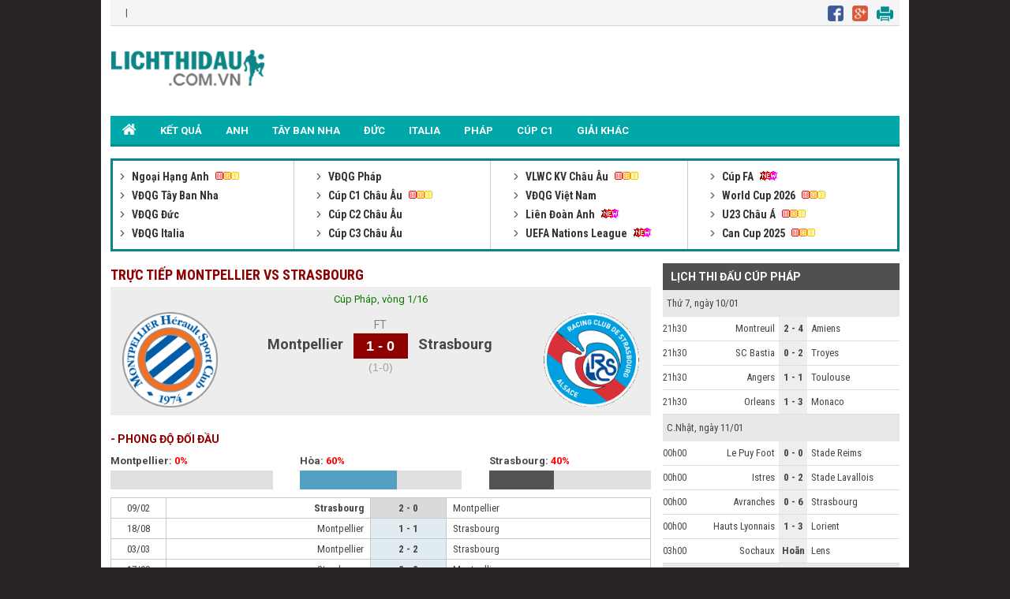

--- FILE ---
content_type: text/html; charset=UTF-8
request_url: https://m.lichthidau.com.vn/tran-montpellier-strasbourg-659889.html
body_size: 6743
content:

<!DOCTYPE HTML PUBLIC "-//WAPFORUM//DTD XHTML Mobile 1.0//EN" "http://www.wapforum.org/DTD/xhtml-mobile10.dtd">

<html xmlns="http://www.w3.org/1999/xhtml" xml:lang="vi">
    <head>
        <title>Montpellier vs Strasbourg trực tiếp lúc 22h00 02/01/2022</title>
        <meta name="description" content="Montpellier vs Strasbourg, Tường thuật trực tiếp trận Montpellier vs Strasbourg giải Cúp Pháp lúc 22:00 ngày 02/01/2022" />
        <meta name="keywords" content="Montpellier vs Strasbourg, Montpellier, Strasbourg, tường thuật trực tiếp Montpellier vs Strasbourg" />
        <meta name="news_keywords" content="Montpellier vs Strasbourg, Montpellier, Strasbourg, tường thuật trực tiếp Montpellier vs Strasbourg" />
        <link rel="canonical" href="https://lichthidau.com.vn/tran-montpellier-strasbourg-659889.html" />
        <link rel="alternate" href="https://lichthidau.com.vn/tran-montpellier-strasbourg-659889.html" hreflang="vi-vn" />
        <link rel="alternate" media="handheld" href="https://m.lichthidau.com.vn/tran-montpellier-strasbourg-659889.html" />
        <meta property="og:title" content="Montpellier vs Strasbourg, Tường thuật trực tiếp lúc 22h00 02/01/2022" />
        <meta property="og:description" content="Montpellier vs Strasbourg, Tường thuật trực tiếp trận Montpellier vs Strasbourg giải Cúp Pháp lúc 22:00 ngày 02/01/2022" />
        <meta property="og:image" content="https://static.lichthidau.com.vn/pc/images/og_img/home-lich-thi-dau.jpg" />
        
<link rel="icon" href="https://m.lichthidau.com.vn/favicon.ico" type="image/x-icon" />
<meta name="viewport" content="width=device-width, initial-scale=1, maximum-scale=1" />
<script type="text/javascript" src="https://static.lichthidau.com.vn/mb/js/ismobile.min.js"></script>
<link href="https://static.lichthidau.com.vn/mb/css/style.css" rel="stylesheet" type="text/css" />
<link href="https://static.lichthidau.com.vn/mb/css/menu.css" rel="stylesheet" type="text/css" />
<link href="https://static.lichthidau.com.vn/mb/css/rep.css" rel="stylesheet" type="text/css" />
<script type="text/javascript" src="https://cdnjs.cloudflare.com/ajax/libs/jquery/1.7.1/jquery.min.js"></script>
<!--<script type="text/javascript" src="http://static.bongda.wap.vn/js/popup_ttnd.js?v=< %= DateProc.Timestamp2YYYYMMDD(DateProc.createTimestamp()) %>"></script>-->
<script type="text/javascript" src="include/jquery.slimscroll.min.js"></script>
<link href='https://fonts.googleapis.com/css?family=Roboto+Condensed:400,700&subset=vietnamese,latin,latin-ext' rel='stylesheet' type='text/css'>
<link href='https://fonts.googleapis.com/css?family=Roboto:400,700&subset=vietnamese,latin,latin-ext' rel='stylesheet' type='text/css'>
<meta name="robots" content="index,follow,noodp" />
<meta http-equiv="Content-Type" content="text/html; charset=utf-8" />
<meta http-equiv="content-language" content="vi" />

<!-- social share -->
<meta property="og:type" content="website" />
<meta property="og:locale" itemprop="inLanguage" content="vi_VN">
<meta property="og:site_name" content="Lichthidau.com.vn - Lịch thi đấu bóng đá hôm nay" />

<!-- Google tag (gtag.js) -->
<script async src="https://www.googletagmanager.com/gtag/js?id=UA-68836320-1"></script>
<script>
  window.dataLayer = window.dataLayer || [];
  function gtag(){dataLayer.push(arguments);}
  gtag('js', new Date());

  gtag('config', 'UA-68836320-1');
</script>

        <script type="text/javascript" src="https://static.bongda.wap.vn/ltd.com.vn/js/func.js"></script>
        <script src="https://code.jquery.com/jquery-1.10.1.min.js"></script>
        <script type="text/javascript" src="https://static.lichthidau1.com/mb/js/livescore.min.js?v=2"></script>
    </head>
    <body>
        <div class="pageid_ads" data-id="3" />
        <input type="hidden" id="matchId" value="659889" />
        <div id="container" align="center">
            
<script type="text/javascript">
    $(document).ready(function () {
        //show menu left
        $('.btn_control_col_left').click(function () {
            var pos1 = $('.bg_menu-super').css('left');
            if (pos1 == '-200px') {
                $('#box_col_left').animate({left: '0'}, 200, function () {
                    $('#page').animate({'margin-left': '200px'}, {duration: 500, queue: false});
                    $('#page').animate({'margin-right': '-200px'}, {duration: 500, queue: false});
                    var heightColleft = $('#box_col_left .menu-super').height();
                    $('#page').height(heightColleft + 300);
                    $('#container').addClass('hidden');
                    $(".block_close_menu").show();
                });
            } else {
                $('#box_col_left').animate({left: '-200'}, 200, function () {
                    $('#page').animate({'margin-left': '0'}, {duration: 500, queue: false});
                    $('#page').animate({'margin-right': '0'}, {duration: 500, queue: false});
                    $('#page').height('');
                    $('#container').removeClass('hidden');
                });
            }
        });

        $("#page,#m_close").click(function () {
            $('#box_col_left').animate({left: '-200'}, 200, function () {
                $('#page').animate({'margin-left': '0'}, {duration: 500, queue: false});
                $('#page').animate({'margin-right': '0'}, {duration: 500, queue: false});
                $('#page').height('');
                $('#page').removeClass('hidden');
            });
        });
    });
</script>
<div class="bg_menu-super" id="box_col_left">
    <div class="menu-super">
        <div class="Menu_Left_list">
            <ul>
                <li><a href="/"><img src="http://static.lichthidau1.com/mb/images/4men-icon-menu-mobileleft.png" class="Menu_Left_list_kc" />TRANG CHỦ</a></li>
                <li><a href="/ty-le-keo-bong-da.html"><img src="http://static.lichthidau1.com/mb/images/4men-icon-menu-mobileleft.png" class="Menu_Left_list_kc" />TỶ LỆ KÈO</a>
                </li>
                <li><a href="/ket-qua-bong-da.html"><img src="http://static.lichthidau1.com/mb/images/4men-icon-menu-mobileleft.png" class="Menu_Left_list_kc" />KẾT QUẢ</a>
                </li>
                
                <li><a href="/livescore.html"><img src="http://static.lichthidau1.com/mb/images/4men-icon-menu-mobileleft.png" class="Menu_Left_list_kc" />LIVESCORE</a>
                </li>
                <li><a href="/asean-cup-2024-1845.html"><img src="http://static.lichthidau1.com/mb/images/4men-icon-menu-mobileleft.png" class="Menu_Left_list_kc" />Asean Cup 2024</a>
                </li>
                <li><a href="/tin-chuyen-nhuong.html"><img src="http://static.lichthidau1.com/mb/images/4men-icon-menu-mobileleft.png" class="Menu_Left_list_kc" />TIN CHUYỂN NHƯỢNG</a>
                </li>
                <li><a href="/bong-da-anh-42.html"><img src="http://static.lichthidau1.com/mb/images/4men-icon-menu-mobileleft.png" class="Menu_Left_list_kc" />ANH</a>
                </li>
                <li><a href="/bong-da-tay-ban-nha-45.html"><img src="http://static.lichthidau1.com/mb/images/4men-icon-menu-mobileleft.png" class="Menu_Left_list_kc" />TÂY BAN NHA</a>
                </li>
                <li><a href="/bong-da-duc-44.html"><img src="http://static.lichthidau1.com/mb/images/4men-icon-menu-mobileleft.png" class="Menu_Left_list_kc" />ĐỨC</a>
                </li>
                <li><a href="/bong-da-italia-43.html"><img src="http://static.lichthidau1.com/mb/images/4men-icon-menu-mobileleft.png" class="Menu_Left_list_kc" />ITALIA</a></li>
                <li><a href="/bong-da-phap-46.html"><img src="http://static.lichthidau1.com/mb/images/4men-icon-menu-mobileleft.png" class="Menu_Left_list_kc" />PHÁP</a>
                </li>
                <li><a href="/cup-c1-chau-au-c1.html"><img src="http://static.lichthidau1.com/mb/images/4men-icon-menu-mobileleft.png" class="Menu_Left_list_kc" />CÚP C1</a>
                </li>
                <li><a href="/cup-c2-chau-au-c2.html"><img src="http://static.lichthidau1.com/mb/images/4men-icon-menu-mobileleft.png" class="Menu_Left_list_kc" />CÚP C2</a>
                </li>
                <li><a href="/bong-da-viet-nam-112.html"><img src="http://static.lichthidau1.com/mb/images/4men-icon-menu-mobileleft.png" class="Menu_Left_list_kc" />VIỆT NAM</a>
                </li>
                <li><a href="/ngoai-hang-anh-anh.html"><img src="http://static.lichthidau1.com/mb/images/4men-icon-menu-mobileleft.png" class="Menu_Left_list_kc" />NGOẠI HẠNG ANH</a>
                </li>
                <li><a href="/danh-sach-quoc-gia.html"><img src="http://static.lichthidau1.com/mb/images/4men-icon-menu-mobileleft.png" class="Menu_Left_list_kc" />GIẢI KHÁC</a>
                </li>
            </ul>
        </div>
    </div>
</div>
<script>
    $(document).ready(function (e) {
        $('.navBar .navBtn').click(function () {
            $(this).next().stop().slideToggle(200);
        });
    });
</script>

<style>
    .op-ad {
        width: 100% !important;
        margin: 0 !important;
        padding: 0 !important;
    }
    .LTD_table_row_title a {
        color: #333;
    }
    .LTD_table_row_title {
        line-height: 20px;
    }
    .ads_header {
        overflow: hidden;
        position: fixed;
        display: block;
        top: 0;
        width: 100%;
        z-index: 100;
    }
</style>
<!--     /21670159223/ltd_mb_320x100 
    <div id='div-gpt-ad-1526286467231-0' style='height:100px; width:320px;text-align: center;'>
    <script>
        googletag.cmd.push(function() { googletag.display('div-gpt-ad-1526286467231-0'); });
    </script>
    </div>-->

<span style="position: absolute;color: transparent; margin-left: 140px; margin-top: -13px;cursor: pointer;font-size: 37px;font-weight: bold;z-index: 9999;" onclick="this.nextSibling.nextSibling.style.display='block';return false;">x</span>
    <div style="width: 100%;height: 100px;position: absolute;color: rgb(4, 196, 255);cursor: pointer;font-size: 10px;font-weight: bold;z-index: 9999;background-color: rgb(255, 255, 255);text-align: center;display: none;">
    <div style="width:100%;text-align:center; color:Black;">Bạn Muốn Tắt Quảng Cáo</div>
    <button style="background-color:rgb(66,133,245);color: white;width: 100%;height: 30px;border-radius: 2px;border-style: none;margin: 10px auto;max-width: 90%;cursor: pointer;" onClick="this.parentNode.nextSibling.nextSibling.remove();this.parentNode.remove();return false;">Có</button>
    <button style="background-color:rgb(66,133,245);color: white;width: 100%;height: 30px;border-radius: 2px;border-style: none;margin: 0px auto;max-width: 90%;cursor: pointer;" onClick="this.parentNode.style.display='none'; return false;">Không</button>
</div>

<div id="mobile_qc_chungads_11" class="ads_header">
</div>

<div class="Header_bg navBar" id="m_header">
    <a href="https://m.lichthidau.com.vn"><img src="http://static.lichthidau1.com/mb/images/lich-thi-dau-logo.png" style="padding:10px 0 0 0;"/></a>
    <div class="Header_menu">
        <a class="btn_control_col_left"><img src="http://static.lichthidau1.com/mb/images/lich-thi-dau-icon-menu.png"/></a>
    </div>
    <a class="navBtn" href="javascript:void(0);">
        <img src="http://static.lichthidau1.com/mb/images/lich-thi-dau-icon-giaidau.png" />
    </a>
    
    <div class="navContent">
        <ul>
            <li class="nav_left"><div class="BoxLTD_text_new"><a href="ngoai-hang-anh-anh.html">         <img  width="8" height="8" src="https://static.bongdawap1.com/ltd.com.vn/images/arrow487.png" class="BoxLTD_text_new_icon_KC"/>         Ngoại Hạng Anh     </a><img src="https://static.bongdawap1.com/ltd.com.vn/images/iconhot.gif" class="BoxLTD_text_new_icon_KC"/> <br /><a href="vdqg-tay-ban-nha-tbn.html">         <img  width="8" height="8" src="https://static.bongdawap1.com/ltd.com.vn/images/arrow487.png" class="BoxLTD_text_new_icon_KC"/>         VĐQG Tây Ban Nha     </a> <br /><a href="vdqg-duc-duc.html">         <img  width="8" height="8" src="https://static.bongdawap1.com/ltd.com.vn/images/arrow487.png" class="BoxLTD_text_new_icon_KC"/>         VĐQG Đức     </a> <br /><a href="vdqg-italia-ita.html">         <img  width="8" height="8" src="https://static.bongdawap1.com/ltd.com.vn/images/arrow487.png" class="BoxLTD_text_new_icon_KC"/>         VĐQG Italia     </a> <br /><a href="vdqg-phap-pha.html">         <img  width="8" height="8" src="https://static.bongdawap1.com/ltd.com.vn/images/arrow487.png" class="BoxLTD_text_new_icon_KC"/>         VĐQG Pháp     </a> <br /><a href="cup-c1-chau-au-c1.html">         <img  width="8" height="8" src="https://static.bongdawap1.com/ltd.com.vn/images/arrow487.png" class="BoxLTD_text_new_icon_KC"/>         Cúp C1 Châu Âu     </a><img src="https://static.bongdawap1.com/ltd.com.vn/images/iconhot.gif" class="BoxLTD_text_new_icon_KC"/> <br /><a href="cup-c2-chau-au-c2.html">         <img  width="8" height="8" src="https://static.bongdawap1.com/ltd.com.vn/images/arrow487.png" class="BoxLTD_text_new_icon_KC"/>         Cúp C2 Châu Âu     </a> <br /><a href="cup-c3-chau-au-7946.html">         <img  width="8" height="8" src="https://static.bongdawap1.com/ltd.com.vn/images/arrow487.png" class="BoxLTD_text_new_icon_KC"/>         Cúp C3 Châu Âu     </a> <br /></div></li><li class="nav_right"><div class="BoxLTD_text_new"><a href="vlwc-kv-chau-au-1505.html">         <img  width="8" height="8" src="https://static.bongdawap1.com/ltd.com.vn/images/arrow487.png" class="BoxLTD_text_new_icon_KC"/>         VLWC KV Châu Âu     </a><img src="https://static.bongdawap1.com/ltd.com.vn/images/iconhot.gif" class="BoxLTD_text_new_icon_KC"/> <br /><a href="vdqg-viet-nam-vqg.html">         <img  width="8" height="8" src="https://static.bongdawap1.com/ltd.com.vn/images/arrow487.png" class="BoxLTD_text_new_icon_KC"/>         VĐQG Việt Nam     </a> <br /><a href="lien-doan-anh-league.html">         <img  width="8" height="8" src="https://static.bongdawap1.com/ltd.com.vn/images/arrow487.png" class="BoxLTD_text_new_icon_KC"/>         Liên Đoàn Anh     </a><img src="https://static.bongdawap1.com/ltd.com.vn/images/iconnew.gif" class="BoxLTD_text_new_icon_KC"/> <br /><a href="uefa-nations-league-7806.html">         <img  width="8" height="8" src="https://static.bongdawap1.com/ltd.com.vn/images/arrow487.png" class="BoxLTD_text_new_icon_KC"/>         UEFA Nations League     </a><img src="https://static.bongdawap1.com/ltd.com.vn/images/iconnew.gif" class="BoxLTD_text_new_icon_KC"/> <br /><a href="cup-fa-fa.html">         <img  width="8" height="8" src="https://static.bongdawap1.com/ltd.com.vn/images/arrow487.png" class="BoxLTD_text_new_icon_KC"/>         Cúp FA     </a><img src="https://static.bongdawap1.com/ltd.com.vn/images/iconnew.gif" class="BoxLTD_text_new_icon_KC"/> <br /><a href="world-cup-2026-wc.html">         <img  width="8" height="8" src="https://static.bongdawap1.com/ltd.com.vn/images/arrow487.png" class="BoxLTD_text_new_icon_KC"/>         World Cup 2026     </a><img src="https://static.bongdawap1.com/ltd.com.vn/images/iconhot.gif" class="BoxLTD_text_new_icon_KC"/> <br /><a href="u23-chau-a-7606.html">         <img  width="8" height="8" src="https://static.bongdawap1.com/ltd.com.vn/images/arrow487.png" class="BoxLTD_text_new_icon_KC"/>         U23 Châu Á     </a><img src="https://static.bongdawap1.com/ltd.com.vn/images/iconhot.gif" class="BoxLTD_text_new_icon_KC"/> <br /><a href="can-cup-2025-7406.html">         <img  width="8" height="8" src="https://static.bongdawap1.com/ltd.com.vn/images/arrow487.png" class="BoxLTD_text_new_icon_KC"/>         Can Cup 2025     </a><img src="https://static.bongdawap1.com/ltd.com.vn/images/iconhot.gif" class="BoxLTD_text_new_icon_KC"/> <br /></div></li>

        </ul>
        <div style="clear:both;"></div>
    </div><!--end navContent-->
</div>

<span style="position: absolute;color: transparent; margin-left: 140px; margin-top: -13px;cursor: pointer;font-size: 37px;font-weight: bold;z-index: 9999;" onclick="this.nextSibling.nextSibling.style.display='block';return false;">x</span>
    <div style="width: 100%;height: 105px;position: absolute;color: rgb(4, 196, 255);cursor: pointer;font-size: 10px;font-weight: bold;z-index: 9999;background-color: rgb(255, 255, 255);text-align: center;display: none;">
    <div style="width:100%;text-align:center; color:Black;">Bạn Muốn Tắt Quảng Cáo</div>
    <button style="background-color:rgb(66,133,245);color: white;width: 100%;height: 30px;border-radius: 2px;border-style: none;margin: 10px auto;max-width: 90%;cursor: pointer;" onClick="this.parentNode.nextSibling.nextSibling.remove();this.parentNode.remove();return false;">Có</button>
    <button style="background-color:rgb(66,133,245);color: white;width: 100%;height: 30px;border-radius: 2px;border-style: none;margin: 0px auto;max-width: 90%;cursor: pointer;" onClick="this.parentNode.style.display='none'; return false;">Không</button>
</div>
<center>
    <div id="mobile_qc_chungads_24" style="margin: 5px 0;"></div>
    <div id="mobile_qc_chungads_12"></div>
</center>

            <div id="page">

                <div class="Main" id="main_content">
                    
                    <div class="NEWS_Banner">
                        <center>
                            <div id="mobile_qc_chungads_13"></div>
                        </center>
                    </div>
                    
                    <div class="TRANDAU">
                        <div class="TRANDAU_title">
                            <h1>TRỰC TIẾP MONTPELLIER VS STRASBOURG</h1>
                        </div>
                        
                        <div class="TRANDAU_TYSO_bg">
                            <p>Cúp Pháp, vòng 1/16</p>
                            <div class="TRANDAU_TYSO_2">
                                Montpellier
                                <p id="goalsTeam1">
                                    
                                </p>
                            </div>
                            <div class="TRANDAU_TYSO_3">
                                <p>FT</p>
                                <div class='TRANDAU_TYSO_boxts'><span id='mts_659889'>1 - 0</span></div>
                                <p><div class="h1_Trandau">(1-0)</div></p>
                            </div>
                            <div class="TRANDAU_TYSO_4">
                                Strasbourg
                                <p id="goalsTeam2">
                                    
                                </p>
                            </div>
                            <div class="both"></div>
                            <style>
                            .trd_note {
                                color: #009c07;
                                font-size: 11px;
                                line-height: 18px;
                                background-color: #F0FFF0;
                                text-align: center;
                                width: 90%;
                                border-radius: 4px;
                                display: block;
                                margin: auto;
                            }
                        </style>
                        
                        </div>
                        
                        <div class="TRANDAU_TRUCTIEP">
                            
                            <div class="TRANDAU_TRUCTIEP_title">
                                - THỐNG KÊ
                            </div>
                            <div class="TRANDAU_TRUCTIEP_TK_chitiet">
                                <table width="100%" border="0" cellspacing="0" cellpadding="0">
                                    <tr>
                                        <td class="TRANDAU_TRUCTIEP_TK_chitiet_1">0(0)</td>
                                        <td class="TRANDAU_TRUCTIEP_TK_chitiet_2">Sút bóng</td>
                                        <td class="TRANDAU_TRUCTIEP_TK_chitiet_3">0(0)</td>
                                    </tr>
                                    <tr>
                                        <td class="TRANDAU_TRUCTIEP_line_TK_chitiet" colspan="3"></td>
                                    </tr>
                                    <tr>
                                        <td class="TRANDAU_TRUCTIEP_TK_chitiet_1">0</td>
                                        <td class="TRANDAU_TRUCTIEP_TK_chitiet_2">Phạt góc</td>
                                        <td class="TRANDAU_TRUCTIEP_TK_chitiet_3">0</td>
                                    </tr>
                                    <tr>
                                        <td class="TRANDAU_TRUCTIEP_line_TK_chitiet" colspan="3"></td>
                                    </tr>
                                    <tr>
                                        <td class="TRANDAU_TRUCTIEP_TK_chitiet_1 kc1_TK_chitiet">0</td>
                                        <td class="TRANDAU_TRUCTIEP_TK_chitiet_2">Phạm lỗi</td>
                                        <td class="TRANDAU_TRUCTIEP_TK_chitiet_3 kc2_TK_chitiet">0</td>
                                    </tr>
                                    <tr>
                                        <td class="TRANDAU_TRUCTIEP_line_TK_chitiet" colspan="3"></td>
                                    </tr>
                                    <tr>
                                        <td class="TRANDAU_TRUCTIEP_TK_chitiet_1 kc1_TK_chitiet">0</td>
                                        <td class="TRANDAU_TRUCTIEP_TK_chitiet_2">Thẻ đỏ</td>
                                        <td class="TRANDAU_TRUCTIEP_TK_chitiet_3 kc2_TK_chitiet">0</td>
                                    </tr>
                                    <tr>
                                        <td class="TRANDAU_TRUCTIEP_line_TK_chitiet" colspan="3"></td>
                                    </tr>
                                    <tr>
                                        <td class="TRANDAU_TRUCTIEP_TK_chitiet_1 kc1_TK_chitiet">0</td>
                                        <td class="TRANDAU_TRUCTIEP_TK_chitiet_2">Thẻ vàng</td>
                                        <td class="TRANDAU_TRUCTIEP_TK_chitiet_3 kc2_TK_chitiet">0</td>
                                    </tr>
                                    <tr>
                                        <td class="TRANDAU_TRUCTIEP_line_TK_chitiet" colspan="3"></td>
                                    </tr>
                                    <tr>
                                        <td class="TRANDAU_TRUCTIEP_TK_chitiet_1 kc1_TK_chitiet">0</td>
                                        <td class="TRANDAU_TRUCTIEP_TK_chitiet_2">Việt vị</td>
                                        <td class="TRANDAU_TRUCTIEP_TK_chitiet_3 kc2_TK_chitiet">0</td>
                                    </tr>
                                    <tr>
                                        <td class="TRANDAU_TRUCTIEP_line_TK_chitiet" colspan="3"></td>
                                    </tr>
                                    <tr>
                                        <td class="TRANDAU_TRUCTIEP_TK_chitiet_1 kc1_TK_chitiet">50%</td>
                                        <td class="TRANDAU_TRUCTIEP_TK_chitiet_2">Cầm bóng</td>
                                        <td class="TRANDAU_TRUCTIEP_TK_chitiet_3 kc2_TK_chitiet">50%</td>
                                    </tr>
                                    <tr>
                                        <td class="TRANDAU_TRUCTIEP_line_TK_chitiet" colspan="3"></td>
                                    </tr>
                                </table>
                            </div>
                            
                        </div>
                        
                        <div class="TRANDAU_PHONGDO">
                            <div class="TRANDAU_PHONGDO_title">
                                - PHONG ĐỘ ĐỐI ĐẦU
                            </div>
                            <div class="TRANDAU_PHONGDO_BIEUDO">
                                <div class="TRANDAU_PHONGDO_BIEUDO_1">
                                    Montpellier
                                    <div class="TRANDAU_PHONGDO_BIEUDO_bg">
                                        <div class="TRANDAU_PHONGDO_BIEUDO_bg_thang" style="width: 0%"></div>
                                        <div class="do" style="margin-top: 5px; display: inline-table;">0%</div>
                                    </div>
                                </div>
                                <div class="TRANDAU_PHONGDO_BIEUDO_2">
                                    Hòa
                                    <div class="TRANDAU_PHONGDO_BIEUDO_bg">
                                        
                                        <div class="TRANDAU_PHONGDO_BIEUDO_bg_hoa" style="width: 60%"></div>
                                        <div class="do" style="margin-top: 5px; display: inline-table;">60%</div>
                                    </div>
                                </div>
                                <div class="TRANDAU_PHONGDO_BIEUDO_3">
                                    Strasbourg
                                    <div class="TRANDAU_PHONGDO_BIEUDO_bg">
                                        
                                        <div class="TRANDAU_PHONGDO_BIEUDO_bg_thua" style="width: 40%"></div>
                                        <div class="do" style="margin-top: 5px; display: inline-table;">40%</div>
                                    </div>
                                </div>
                                <div class="both"></div>
                            </div>
                            <div class="PHONGDO_DOIDAU_table">
                                <table width="100%" border="0" cellspacing="1" cellpadding="1" bgcolor="#c9c9c9">
                                    
                                    <tr class="PHONGDO_DOIDAU_table_row">
                                        <td class="PHONGDO_DOIDAU_table_col_1">09/02</td>
                                        <td class="PHONGDO_DOIDAU_table_col_2 bold">
                                            <a href="/doi-bong-strasbourg-str.html">
                                                Strasbourg
                                            </a>
                                        </td>
                                        <td class="PHONGDO_DOIDAU_table_col_3 PHONGDO_DOIDAU_table_bg_thua">
                                            
                                            <a>
                                            2 - 0

                                            </a>
                                        </td>
                                        <td class="PHONGDO_DOIDAU_table_col_4 ">
                                            <a href="/doi-bong-montpellier-mop.html">
                                                Montpellier
                                            </a>
                                        </td>
                                    </tr>
                                    
                                    <tr class="PHONGDO_DOIDAU_table_row">
                                        <td class="PHONGDO_DOIDAU_table_col_1">18/08</td>
                                        <td class="PHONGDO_DOIDAU_table_col_2 ">
                                            <a href="/doi-bong-montpellier-mop.html">
                                                Montpellier
                                            </a>
                                        </td>
                                        <td class="PHONGDO_DOIDAU_table_col_3 PHONGDO_DOIDAU_table_bg_hoa">
                                            
                                            <a>
                                            1 - 1

                                            </a>
                                        </td>
                                        <td class="PHONGDO_DOIDAU_table_col_4 ">
                                            <a href="/doi-bong-strasbourg-str.html">
                                                Strasbourg
                                            </a>
                                        </td>
                                    </tr>
                                    
                                    <tr class="PHONGDO_DOIDAU_table_row">
                                        <td class="PHONGDO_DOIDAU_table_col_1">03/03</td>
                                        <td class="PHONGDO_DOIDAU_table_col_2 ">
                                            <a href="/doi-bong-montpellier-mop.html">
                                                Montpellier
                                            </a>
                                        </td>
                                        <td class="PHONGDO_DOIDAU_table_col_3 PHONGDO_DOIDAU_table_bg_hoa">
                                            
                                            <a>
                                            2 - 2

                                            </a>
                                        </td>
                                        <td class="PHONGDO_DOIDAU_table_col_4 ">
                                            <a href="/doi-bong-strasbourg-str.html">
                                                Strasbourg
                                            </a>
                                        </td>
                                    </tr>
                                    
                                    <tr class="PHONGDO_DOIDAU_table_row">
                                        <td class="PHONGDO_DOIDAU_table_col_1">17/09</td>
                                        <td class="PHONGDO_DOIDAU_table_col_2 ">
                                            <a href="/doi-bong-strasbourg-str.html">
                                                Strasbourg
                                            </a>
                                        </td>
                                        <td class="PHONGDO_DOIDAU_table_col_3 PHONGDO_DOIDAU_table_bg_hoa">
                                            
                                            <a>
                                            2 - 2

                                            </a>
                                        </td>
                                        <td class="PHONGDO_DOIDAU_table_col_4 ">
                                            <a href="/doi-bong-montpellier-mop.html">
                                                Montpellier
                                            </a>
                                        </td>
                                    </tr>
                                    
                                    <tr class="PHONGDO_DOIDAU_table_row">
                                        <td class="PHONGDO_DOIDAU_table_col_1">05/02</td>
                                        <td class="PHONGDO_DOIDAU_table_col_2 bold">
                                            <a href="/doi-bong-strasbourg-str.html">
                                                Strasbourg
                                            </a>
                                        </td>
                                        <td class="PHONGDO_DOIDAU_table_col_3 PHONGDO_DOIDAU_table_bg_thua">
                                            
                                            <a>
                                            2 - 0

                                            </a>
                                        </td>
                                        <td class="PHONGDO_DOIDAU_table_col_4 ">
                                            <a href="/doi-bong-montpellier-mop.html">
                                                Montpellier
                                            </a>
                                        </td>
                                    </tr>
                                    
                                </table>
                            </div>
                        </div>
                        <div style="text-align: center;" id="mobile_qc_riengads_1"></div>       
                        <div class="PHONGDO_TUNGDOI">
                            <div class="TRANDAU_PHONGDO_title">
                                - PHONG ĐỘ MONTPELLIER
                            </div>
                            <div class="PHONGDO_DOIDAU_table">
                                <table width="100%" border="0" cellspacing="1" cellpadding="1" bgcolor="#c9c9c9">
                                    
                                    <tr class="PHONGDO_DOIDAU_table_row">
                                        <td class="PHONGDO_DOIDAU_table_col_1">24/01</td>
                                        <td class="PHONGDO_DOIDAU_table_col_2 ">
                                            <a href="/doi-bong-sc-bastia-baa.html">
                                                SC Bastia
                                            </a>
                                        </td>
                                        <td class="PHONGDO_DOIDAU_table_col_3 PHONGDO_DOIDAU_table_bg_thang">
                                            
                                            <a>
                                            0 - 2

                                            </a>
                                        </td>
                                        <td class="PHONGDO_DOIDAU_table_col_4 bold">
                                            <a href="/doi-bong-montpellier-mop.html">
                                                Montpellier
                                            </a>
                                        </td>
                                    </tr>
                                    
                                    <tr class="PHONGDO_DOIDAU_table_row">
                                        <td class="PHONGDO_DOIDAU_table_col_1">17/01</td>
                                        <td class="PHONGDO_DOIDAU_table_col_2 bold">
                                            <a href="/doi-bong-boulogne-bret.html">
                                                Boulogne
                                            </a>
                                        </td>
                                        <td class="PHONGDO_DOIDAU_table_col_3 PHONGDO_DOIDAU_table_bg_thua">
                                            
                                            <a>
                                            1 - 0

                                            </a>
                                        </td>
                                        <td class="PHONGDO_DOIDAU_table_col_4 ">
                                            <a href="/doi-bong-montpellier-mop.html">
                                                Montpellier
                                            </a>
                                        </td>
                                    </tr>
                                    
                                    <tr class="PHONGDO_DOIDAU_table_row">
                                        <td class="PHONGDO_DOIDAU_table_col_1">12/01</td>
                                        <td class="PHONGDO_DOIDAU_table_col_2 ">
                                            <a href="/doi-bong-metz-met.html">
                                                Metz
                                            </a>
                                        </td>
                                        <td class="PHONGDO_DOIDAU_table_col_3 PHONGDO_DOIDAU_table_bg_thang">
                                            
                                            <a>
                                            0 - 4

                                            </a>
                                        </td>
                                        <td class="PHONGDO_DOIDAU_table_col_4 bold">
                                            <a href="/doi-bong-montpellier-mop.html">
                                                Montpellier
                                            </a>
                                        </td>
                                    </tr>
                                    
                                    <tr class="PHONGDO_DOIDAU_table_row">
                                        <td class="PHONGDO_DOIDAU_table_col_1">06/01</td>
                                        <td class="PHONGDO_DOIDAU_table_col_2 ">
                                            <a href="/doi-bong-montpellier-mop.html">
                                                Montpellier
                                            </a>
                                        </td>
                                        <td class="PHONGDO_DOIDAU_table_col_3 PHONGDO_DOIDAU_table_bg_thua">
                                            
                                            <a>
                                            1 - 3

                                            </a>
                                        </td>
                                        <td class="PHONGDO_DOIDAU_table_col_4 bold">
                                            <a href="/doi-bong-dunkerque-3511.html">
                                                Dunkerque
                                            </a>
                                        </td>
                                    </tr>
                                    
                                    <tr class="PHONGDO_DOIDAU_table_row">
                                        <td class="PHONGDO_DOIDAU_table_col_1">13/12</td>
                                        <td class="PHONGDO_DOIDAU_table_col_2 ">
                                            <a href="/doi-bong-grenoble-gren.html">
                                                Grenoble
                                            </a>
                                        </td>
                                        <td class="PHONGDO_DOIDAU_table_col_3 PHONGDO_DOIDAU_table_bg_hoa">
                                            
                                            <a>
                                            1 - 1

                                            </a>
                                        </td>
                                        <td class="PHONGDO_DOIDAU_table_col_4 ">
                                            <a href="/doi-bong-montpellier-mop.html">
                                                Montpellier
                                            </a>
                                        </td>
                                    </tr>
                                    
                                </table>
                            </div>
                            <div class="TRANDAU_PHONGDO_title">
                                <a href="/doi-bong-montpellier-mop.html"> Xem lịch thi đấu Montpellier</a>
                            </div>
                        </div>
                        <div style="text-align: center;">
                        </div>
                        <div class="PHONGDO_TUNGDOI">
                            <div class="TRANDAU_PHONGDO_title">
                                - PHONG ĐỘ STRASBOURG
                            </div>
                            <div class="PHONGDO_DOIDAU_table">
                                <table width="100%" border="0" cellspacing="1" cellpadding="1" bgcolor="#c9c9c9">
                                    
                                    <tr class="PHONGDO_DOIDAU_table_row">
                                        <td class="PHONGDO_DOIDAU_table_col_1">18/01</td>
                                        <td class="PHONGDO_DOIDAU_table_col_2 bold">
                                            <a href="/doi-bong-strasbourg-str.html">
                                                Strasbourg
                                            </a>
                                        </td>
                                        <td class="PHONGDO_DOIDAU_table_col_3 PHONGDO_DOIDAU_table_bg_thua">
                                            <a>
                                            2 - 1

                                            </a>
                                        </td>
                                        <td class="PHONGDO_DOIDAU_table_col_4 ">
                                            <a href="/doi-bong-metz-met.html">
                                                Metz
                                            </a>
                                        </td>
                                    </tr>
                                    
                                    <tr class="PHONGDO_DOIDAU_table_row">
                                        <td class="PHONGDO_DOIDAU_table_col_1">11/01</td>
                                        <td class="PHONGDO_DOIDAU_table_col_2 ">
                                            <a href="/doi-bong-avranches-3905.html">
                                                Avranches
                                            </a>
                                        </td>
                                        <td class="PHONGDO_DOIDAU_table_col_3 PHONGDO_DOIDAU_table_bg_thang">
                                            <a>
                                            0 - 6

                                            </a>
                                        </td>
                                        <td class="PHONGDO_DOIDAU_table_col_4 bold">
                                            <a href="/doi-bong-strasbourg-str.html">
                                                Strasbourg
                                            </a>
                                        </td>
                                    </tr>
                                    
                                    <tr class="PHONGDO_DOIDAU_table_row">
                                        <td class="PHONGDO_DOIDAU_table_col_1">04/01</td>
                                        <td class="PHONGDO_DOIDAU_table_col_2 ">
                                            <a href="/doi-bong-nice-nic.html">
                                                Nice
                                            </a>
                                        </td>
                                        <td class="PHONGDO_DOIDAU_table_col_3 PHONGDO_DOIDAU_table_bg_hoa">
                                            <a>
                                            1 - 1

                                            </a>
                                        </td>
                                        <td class="PHONGDO_DOIDAU_table_col_4 ">
                                            <a href="/doi-bong-strasbourg-str.html">
                                                Strasbourg
                                            </a>
                                        </td>
                                    </tr>
                                    
                                    <tr class="PHONGDO_DOIDAU_table_row">
                                        <td class="PHONGDO_DOIDAU_table_col_1">21/12</td>
                                        <td class="PHONGDO_DOIDAU_table_col_2 bold">
                                            <a href="/doi-bong-strasbourg-str.html">
                                                Strasbourg
                                            </a>
                                        </td>
                                        <td class="PHONGDO_DOIDAU_table_col_3 PHONGDO_DOIDAU_table_bg_thua">
                                            <a>
                                            2 - 1

                                            </a>
                                        </td>
                                        <td class="PHONGDO_DOIDAU_table_col_4 ">
                                            <a href="/doi-bong-dunkerque-3511.html">
                                                Dunkerque
                                            </a>
                                        </td>
                                    </tr>
                                    
                                    <tr class="PHONGDO_DOIDAU_table_row">
                                        <td class="PHONGDO_DOIDAU_table_col_1">19/12</td>
                                        <td class="PHONGDO_DOIDAU_table_col_2 bold">
                                            <a href="/doi-bong-strasbourg-str.html">
                                                Strasbourg
                                            </a>
                                        </td>
                                        <td class="PHONGDO_DOIDAU_table_col_3 PHONGDO_DOIDAU_table_bg_thua">
                                            <a>
                                            3 - 1

                                            </a>
                                        </td>
                                        <td class="PHONGDO_DOIDAU_table_col_4 ">
                                            <a href="/doi-bong-breidablik-17659.html">
                                                Breidablik
                                            </a>
                                        </td>
                                    </tr>
                                    
                                </table>
                            </div>
                        </div>
                        
                        <div style="text-align: center;" id="mobile_qc_riengads_2"></div>       
                        
                        <div style="text-align: center;" id="mobile_qc_riengads_16">
                        </div>
                        
                        <div class="Right_LTD">
                            <div class="Right_LTD_title">
                                LỊCH THI ĐẤU CÚP PHÁP
                            </div>
                            <div class="Right_LTD_table">
                                <table width="100%" border="0" cellspacing="0" cellpadding="0">
                                    
                                    <tr class="Right_LTD_row_1">
                                        <td colspan="4" class="Right_LTD_col_4">Thứ 7, ngày 10/01</td>
                                    </tr>
                                    <tr><td class="line_TK_chitiet" colspan="4"></td></tr>
                                        

                                    <tr class="Right_LTD_row_2">
                                        <td class="Right_LTD_col_1">
                                            21h30
                                        </td>
                                        <td class="Right_LTD_col_2">
                                            Montreuil
                                        </td>
                                        <td class="Right_LTD_col_3">
                                            
                                            <a>
                                                2 - 4

                                            </a>
                                        </td>
                                        <td class="Right_LTD_col_4">
                                            Amiens
                                        </td>
                                    </tr>
                                    
                                    <tr><td class="Right_LTD_line" colspan="4"></td></tr>
                                        

                                    <tr class="Right_LTD_row_2">
                                        <td class="Right_LTD_col_1">
                                            21h30
                                        </td>
                                        <td class="Right_LTD_col_2">
                                            SC Bastia
                                        </td>
                                        <td class="Right_LTD_col_3">
                                            
                                            <a>
                                                0 - 2

                                            </a>
                                        </td>
                                        <td class="Right_LTD_col_4">
                                            Troyes
                                        </td>
                                    </tr>
                                    
                                    <tr><td class="Right_LTD_line" colspan="4"></td></tr>
                                        

                                    <tr class="Right_LTD_row_2">
                                        <td class="Right_LTD_col_1">
                                            21h30
                                        </td>
                                        <td class="Right_LTD_col_2">
                                            Angers
                                        </td>
                                        <td class="Right_LTD_col_3">
                                            
                                            <a>
                                                1 - 1

                                            </a>
                                        </td>
                                        <td class="Right_LTD_col_4">
                                            Toulouse
                                        </td>
                                    </tr>
                                    
                                    <tr><td class="Right_LTD_line" colspan="4"></td></tr>
                                        

                                    <tr class="Right_LTD_row_2">
                                        <td class="Right_LTD_col_1">
                                            21h30
                                        </td>
                                        <td class="Right_LTD_col_2">
                                            Orleans
                                        </td>
                                        <td class="Right_LTD_col_3">
                                            
                                            <a>
                                                1 - 3

                                            </a>
                                        </td>
                                        <td class="Right_LTD_col_4">
                                            Monaco
                                        </td>
                                    </tr>
                                    
                                    <tr><td class="Right_LTD_line" colspan="4"></td></tr>
                                        
                                    <tr class="Right_LTD_row_1">
                                        <td colspan="4" class="Right_LTD_col_4">C.Nhật, ngày 11/01</td>
                                    </tr>
                                    <tr><td class="line_TK_chitiet" colspan="4"></td></tr>
                                        

                                    <tr class="Right_LTD_row_2">
                                        <td class="Right_LTD_col_1">
                                            00h00
                                        </td>
                                        <td class="Right_LTD_col_2">
                                            Le Puy Foot
                                        </td>
                                        <td class="Right_LTD_col_3">
                                            
                                            <a>
                                                0 - 0

                                            </a>
                                        </td>
                                        <td class="Right_LTD_col_4">
                                            Stade Reims
                                        </td>
                                    </tr>
                                    
                                    <tr><td class="Right_LTD_line" colspan="4"></td></tr>
                                        

                                    <tr class="Right_LTD_row_2">
                                        <td class="Right_LTD_col_1">
                                            00h00
                                        </td>
                                        <td class="Right_LTD_col_2">
                                            Istres
                                        </td>
                                        <td class="Right_LTD_col_3">
                                            
                                            <a>
                                                0 - 2

                                            </a>
                                        </td>
                                        <td class="Right_LTD_col_4">
                                            Stade Lavallois
                                        </td>
                                    </tr>
                                    
                                    <tr><td class="Right_LTD_line" colspan="4"></td></tr>
                                        

                                    <tr class="Right_LTD_row_2">
                                        <td class="Right_LTD_col_1">
                                            00h00
                                        </td>
                                        <td class="Right_LTD_col_2">
                                            Avranches
                                        </td>
                                        <td class="Right_LTD_col_3">
                                            
                                            <a>
                                                0 - 6

                                            </a>
                                        </td>
                                        <td class="Right_LTD_col_4">
                                            Strasbourg
                                        </td>
                                    </tr>
                                    
                                    <tr><td class="Right_LTD_line" colspan="4"></td></tr>
                                        

                                    <tr class="Right_LTD_row_2">
                                        <td class="Right_LTD_col_1">
                                            00h00
                                        </td>
                                        <td class="Right_LTD_col_2">
                                            Hauts Lyonnais
                                        </td>
                                        <td class="Right_LTD_col_3">
                                            
                                            <a>
                                                1 - 3

                                            </a>
                                        </td>
                                        <td class="Right_LTD_col_4">
                                            Lorient
                                        </td>
                                    </tr>
                                    
                                    <tr><td class="Right_LTD_line" colspan="4"></td></tr>
                                        

                                    <tr class="Right_LTD_row_2">
                                        <td class="Right_LTD_col_1">
                                            03h00
                                        </td>
                                        <td class="Right_LTD_col_2">
                                            Sochaux
                                        </td>
                                        <td class="Right_LTD_col_3">
                                            
                                            <a>
                                                Hoãn

                                            </a>
                                        </td>
                                        <td class="Right_LTD_col_4">
                                            Lens
                                        </td>
                                    </tr>
                                    
                                    <tr><td class="Right_LTD_line" colspan="4"></td></tr>
                                        
                                    <tr class="Right_LTD_row_1">
                                        <td colspan="4" class="Right_LTD_col_4">Thứ 2, ngày 12/01</td>
                                    </tr>
                                    <tr><td class="line_TK_chitiet" colspan="4"></td></tr>
                                        

                                    <tr class="Right_LTD_row_2">
                                        <td class="Right_LTD_col_1">
                                            00h00
                                        </td>
                                        <td class="Right_LTD_col_2">
                                            Nantes
                                        </td>
                                        <td class="Right_LTD_col_3">
                                            
                                            <a>
                                                1 - 1

                                            </a>
                                        </td>
                                        <td class="Right_LTD_col_4">
                                            Nice
                                        </td>
                                    </tr>
                                    
                                    <tr><td class="Right_LTD_line" colspan="4"></td></tr>
                                        

                                    <tr class="Right_LTD_row_2">
                                        <td class="Right_LTD_col_1">
                                            00h00
                                        </td>
                                        <td class="Right_LTD_col_2">
                                            Le Mans
                                        </td>
                                        <td class="Right_LTD_col_3">
                                            
                                            <a>
                                                0 - 0

                                            </a>
                                        </td>
                                        <td class="Right_LTD_col_4">
                                            Nancy
                                        </td>
                                    </tr>
                                    
                                    <tr><td class="Right_LTD_line" colspan="4"></td></tr>
                                        

                                    <tr class="Right_LTD_row_2">
                                        <td class="Right_LTD_col_1">
                                            00h00
                                        </td>
                                        <td class="Right_LTD_col_2">
                                            Chantilly
                                        </td>
                                        <td class="Right_LTD_col_3">
                                            
                                            <a>
                                                1 - 3

                                            </a>
                                        </td>
                                        <td class="Right_LTD_col_4">
                                            Stade Rennais
                                        </td>
                                    </tr>
                                    
                                    <tr><td class="Right_LTD_line" colspan="4"></td></tr>
                                        

                                    <tr class="Right_LTD_row_2">
                                        <td class="Right_LTD_col_1">
                                            00h00
                                        </td>
                                        <td class="Right_LTD_col_2">
                                            Metz
                                        </td>
                                        <td class="Right_LTD_col_3">
                                            
                                            <a>
                                                0 - 4

                                            </a>
                                        </td>
                                        <td class="Right_LTD_col_4">
                                            Montpellier
                                        </td>
                                    </tr>
                                    
                                    <tr><td class="Right_LTD_line" colspan="4"></td></tr>
                                        

                                    <tr class="Right_LTD_row_2">
                                        <td class="Right_LTD_col_1">
                                            03h00
                                        </td>
                                        <td class="Right_LTD_col_2">
                                            Lille
                                        </td>
                                        <td class="Right_LTD_col_3">
                                            
                                            <a>
                                                1 - 2

                                            </a>
                                        </td>
                                        <td class="Right_LTD_col_4">
                                            Lyon
                                        </td>
                                    </tr>
                                    
                                    <tr><td class="Right_LTD_line" colspan="4"></td></tr>
                                        
                                    <tr class="Right_LTD_row_1">
                                        <td colspan="4" class="Right_LTD_col_4">Thứ 3, ngày 13/01</td>
                                    </tr>
                                    <tr><td class="line_TK_chitiet" colspan="4"></td></tr>
                                        

                                    <tr class="Right_LTD_row_2">
                                        <td class="Right_LTD_col_1">
                                            03h10
                                        </td>
                                        <td class="Right_LTD_col_2">
                                            PSG
                                        </td>
                                        <td class="Right_LTD_col_3">
                                            
                                            <a>
                                                0 - 1

                                            </a>
                                        </td>
                                        <td class="Right_LTD_col_4">
                                            Paris FC
                                        </td>
                                    </tr>
                                    
                                    <tr><td class="Right_LTD_line" colspan="4"></td></tr>
                                        
                                    <tr class="Right_LTD_row_1">
                                        <td colspan="4" class="Right_LTD_col_4">Thứ 4, ngày 14/01</td>
                                    </tr>
                                    <tr><td class="line_TK_chitiet" colspan="4"></td></tr>
                                        

                                    <tr class="Right_LTD_row_2">
                                        <td class="Right_LTD_col_1">
                                            03h00
                                        </td>
                                        <td class="Right_LTD_col_2">
                                            Bayeux
                                        </td>
                                        <td class="Right_LTD_col_3">
                                            
                                            <a>
                                                0 - 9

                                            </a>
                                        </td>
                                        <td class="Right_LTD_col_4">
                                            Marseille
                                        </td>
                                    </tr>
                                    
                                </table>
                            </div>
                        </div>
                    </div>

                    
                    <div class="Page_NEWS_ct_CHAT">
                        BÌNH LUẬN:<br />
                        
<script type="text/javascript" >
  var gax_wid = 1461665844;
  var gax_zid = 1489389724;
  var gax_w =640;
  var gax_h =360;
  var gax_content_id = ".detail"; /*.class or #id of content wrapper*/
  var gax_position=0; /*0: ads will display where the ad tag is placed 
 >0:ads will display on the specified paragraph number, example paragraph #5*/
</script>
<div id="fb-root"></div>
<script>(function (d, s, id) {
        var js, fjs = d.getElementsByTagName(s)[0];
        if (d.getElementById(id))
            return;
        js = d.createElement(s);
        js.id = id;
        js.src = "//connect.facebook.net/en_US/sdk.js#xfbml=1&version=v2.5&appId=1028820357161098";
        fjs.parentNode.insertBefore(js, fjs);
    }(document, 'script', 'facebook-jssdk'));</script>
<div class="fb-comments" data-href="https://lichthidau.com.vn/tran-montpellier-strasbourg-659889.html" data-width="320px" data-numposts="5"></div>
                    </div>
                </div>
                
<div class="Footer_bg">
    
</div>

<script type="text/javascript" src="https://static.lichthidau1.com/pc/js/ads.js?v=1769233041488"></script>

<div class="Footer_bg">
    <div class="Footer">
        <ul>
            <li>
                <img src="https://m.lichthidau.com.vn/images/lich-thi-dau-logo-mau.png" style="padding:10px 0 5px 0;" />
                <div class="Footer_text">
                </div>
            </li>
            <li>
                <div class="Footer_text">
                    <p><a>LIÊN KẾT</a></p>
                    <p>
                        <a href="https://www.reddit.com/user/lichthidaubd" rel="nofollow" target="_blank" class="social-reddit" aria-label="reddit">
                            <img src="https://img.icons8.com/officexs/16/000000/reddit.png">
                        </a>
                        <a href="https://www.pinterest.com/lichthidaucomvn/" rel="nofollow" target="_blank" class="social-google" aria-label="instagram">
                            <img src="https://img.icons8.com/officexs/16/000000/pinterest.png">
                        </a>
                        <a href="https://twitter.com/lichthidaucomvn" rel="nofollow" target="_blank" class="social-youtube" aria-label="twitter">
                            <img src="https://img.icons8.com/officexs/16/000000/twitter.png"></a>
                        <a href="https://www.linkedin.com/in/lichthidau-com-vn/" rel="nofollow" target="_blank" class="social-rss" aria-label="Linkin">
                            <img src="https://img.icons8.com/officexs/16/000000/linkedin.png"></a>
                    </p>
                </div>
            </li>
        </ul>
        <div class="both"></div>
    </div>
</div>
<div class="link_out">
</div>
<style>
.divOnTop {
	color:#FFFFFF;
	left:0px;
	width:100%;
	bottom: 0px;
	position: fixed;
	z-index: 100;
	opacity:1;
	filter: alpha(opacity=75); 
	-moz-opacity: 0.75;	
}
</style>
<span style="position: fixed;margin-left: 140px;bottom: 25px;color: transparent;cursor: pointer;font-size: 37px;font-weight: bold;z-index: 9999;" onclick="this.nextSibling.nextSibling.style.display='block';return false;">x</span>
<div style="width: 100%;height: 50px;position: fixed;right: 0px;bottom: 0px;color: rgb(4, 196, 255);cursor: pointer;font-size: 10px;font-weight: bold;z-index: 9999;background-color: rgb(255, 255, 255);text-align: center;display: none;">
<div style="width:100%;text-align:center; color:Black;">Bạn Muốn Tắt Quảng Cáo</div>
<button style="background-color:rgb(66,133,245);color: white;width: 100%;height: 30px;border-radius: 2px;border-style: none;margin: 10px auto;max-width: 40%;cursor: pointer;" onClick="this.parentNode.nextSibling.nextSibling.remove();this.parentNode.remove();return false;">Có</button>
<button style="background-color:rgb(66,133,245);color: white;width: 100%;height: 30px;border-radius: 2px;border-style: none;margin: 0px auto;max-width: 40%;cursor: pointer;" onClick="this.parentNode.style.display='none'; return false;">Không</button>
</div>

<div style="display: block; margin: auto;" class="divOnTop">
<!--     /21670159223/ltd_mb_320x50 
    <div id='div-gpt-ad-1526286580526-0' style='height:50px; width:320px;'>
    <script>
    googletag.cmd.push(function() { googletag.display('div-gpt-ad-1526286580526-0'); });
    </script>
    </div>-->
    <div id="mobile_qc_chungads_18"></div>
</div>

                <script type="text/javascript">
                    $(document).ready(function () {
                    
                    });
                </script>
            </div>
        </div>
    <script defer src="https://static.cloudflareinsights.com/beacon.min.js/vcd15cbe7772f49c399c6a5babf22c1241717689176015" integrity="sha512-ZpsOmlRQV6y907TI0dKBHq9Md29nnaEIPlkf84rnaERnq6zvWvPUqr2ft8M1aS28oN72PdrCzSjY4U6VaAw1EQ==" data-cf-beacon='{"version":"2024.11.0","token":"11f1629c5e054c37af1341ddf8d3f175","r":1,"server_timing":{"name":{"cfCacheStatus":true,"cfEdge":true,"cfExtPri":true,"cfL4":true,"cfOrigin":true,"cfSpeedBrain":true},"location_startswith":null}}' crossorigin="anonymous"></script>
</body>
</html>


--- FILE ---
content_type: text/css
request_url: https://static.lichthidau.com.vn/mb/css/rep.css
body_size: -165
content:
@charset "utf-8";
@media only screen and (max-width : 384px) {
    .Page_NEWS_HOT_small_text{
        min-height:51px;
        height: auto;
    }
    .Page_NEWS_HOT {
        margin: 0;
    }
    .MenuBOX ul li a {
        padding: 5px 6px; 
    }
}

--- FILE ---
content_type: application/javascript
request_url: https://static.lichthidau1.com/mb/js/livescore.min.js?v=2
body_size: 2076
content:
//eval(function(p,a,c,k,e,r){e=function(c){return(c<a?'':e(parseInt(c/a)))+((c=c%a)>35?String.fromCharCode(c+29):c.toString(36))};if(!''.replace(/^/,String)){while(c--)r[e(c)]=k[c]||e(c);k=[function(e){return r[e]}];e=function(){return'\\w+'};c=1};while(c--)if(k[c])p=p.replace(new RegExp('\\b'+e(c)+'\\b','g'),k[c]);return p}('m 1e(){$.u({M:"N",v:\'E\',w:\'O://1f.1g.1h.1i/1j/\',x:{1k:\'1l\'},y:m(b){9(b==\'z\'||b==\'\'){A};P.Q(b.1m,m(i,a){9(a[\'s\']==1||a[\'s\']==3){$(\'#p\'+a[\'B\']).f(\'<g t="15">\'+a[\'1n\']+\'<F 16="0" G="O://S.T.U.V/H/17.W"></g><h>\'+a[\'I\']+\'-\'+a[\'J\']+\'</h>\')}o 9(a[\'s\']==2){$(\'#p\'+a[\'B\']).f(\'<g>X</g><h>\'+a[\'I\']+\'-\'+a[\'J\']+\'</h>\')}o 9(a[\'s\']==4||a[\'s\']==6){$(\'#p\'+a[\'B\']).f(\'<g>Y</g><h>\'+a[\'I\']+\'-\'+a[\'J\']+\'</h>\')}o 9(a[\'s\']==5){$(\'#p\'+a[\'B\']).f(\'<g>Z</g><h>\'+a[\'I\']+\'-\'+a[\'J\']+\'</h>\')}o 9(a[\'s\']==7){$(\'#p\'+a[\'B\']).f(\'<g>10</g><h>\'+a[\'I\']+\'-\'+a[\'J\']+\'</h>\')}o 9(a[\'s\']==8){$(\'#p\'+a[\'B\']).f(\'<g>&k;</g><h t="18">11ãn</h>\')}})}})}m 1o(){$.u({M:"N",v:\'E\',w:\'K/12.L\',x:{},y:m(b){9(b==\'z\'||b==\'\'){A};P.Q(b.13,m(i,a){9(a[\'1p\']==1){$(\'#1q\'+a[\'j\']).f(\'<R t="1r"><F G="H/1s.19"/></R>\')}9(a[\'1t\']==1){$(\'#1u\'+a[\'j\']).f(\'<R t="1v"><F G="H/1w.19"/></R>\')}9(a[\'l\']==1||a[\'l\']==3){$(\'#p\'+a[\'j\']).f(\'<g t="15">\'+a[\'1a\']+\'<F 16="0" G="O://S.T.U.V/H/17.W"></g>&k;&k;&k;<h>\'+a[\'q\']+\'-\'+a[\'r\']+\'</h>\')}o 9(a[\'l\']==2){$(\'#p\'+a[\'j\']).f(\'<g>X</g>&k;&k;&k;<h>\'+a[\'q\']+\' - \'+a[\'r\']+\'</h>\')}o 9(a[\'l\']==4||a[\'l\']==6){$(\'#p\'+a[\'j\']).f(\'<g>Y</g>&k;&k;&k;<h>\'+a[\'q\']+\' - \'+a[\'r\']+\'</h>\')}o 9(a[\'l\']==5){$(\'#p\'+a[\'j\']).f(\'<g>Z</g>&k;&k;&k;<h>\'+a[\'q\']+\' - \'+a[\'r\']+\'</h>\')}o 9(a[\'l\']==7){$(\'#p\'+a[\'j\']).f(\'<g>10</g>&k;&k;&k;<h>\'+a[\'q\']+\' - \'+a[\'r\']+\'</h>\')}o 9(a[\'l\']==8){$(\'#p\'+a[\'j\']).f(\'<g>&k;</g><h t="18">11ãn</h>\')}})}})}m 1x(){$.u({M:"N",v:\'E\',w:\'K/12.L\',x:{},y:m(b){9(b==\'z\'||b==\'\'){A};14 c;14 d;14 e;P.Q(b.13,m(i,a){9(a[\'l\']!==5){c=$("#p"+a[\'j\']).1y();d=c.1z();e=c.1A();9(d.1b("t")!=="1c"&&e.1b("t")!=="1c"){d.1d()}c.1d()}})}})}m 1B(){$.u({M:"N",v:\'E\',w:\'K/12.L\',x:{},y:m(b){9(b==\'z\'||b==\'\'){A};P.Q(b.13,m(i,a){9(a[\'l\']==1||a[\'l\']==3){$(\'#C\'+a[\'j\']).f(\'<F G="O://S.T.U.V/H/1C.W">\'+a[\'1a\']+\'\\\'\');$(\'#D\'+a[\'j\']).f(a[\'q\']+\' - \'+a[\'r\'])}o 9(a[\'l\']==2){$(\'#C\'+a[\'j\']).f(\'X\');$(\'#D\'+a[\'j\']).f(a[\'q\']+\' - \'+a[\'r\'])}o 9(a[\'l\']==4||a[\'l\']==6){$(\'#C\'+a[\'j\']).f(\'Y\');$(\'#D\'+a[\'j\']).f(a[\'q\']+\' - \'+a[\'r\'])}o 9(a[\'l\']==5){$(\'#C\'+a[\'j\']).f(\'Z   \');$(\'#D\'+a[\'j\']).f(a[\'q\']+\' - \'+a[\'r\'])}o 9(a[\'l\']==7){$(\'#C\'+a[\'j\']).f(\'10\');$(\'#D\'+a[\'j\']).f(a[\'q\']+\' - \'+a[\'r\'])}o 9(a[\'l\']==8){$(\'#C\'+a[\'j\']).f(\'11ãn\');$(\'#D\'+a[\'j\']).f(\' - \')}})}})}m 1D(b){$.u({v:\'1E\',w:\'K/1F.L?1G=\'+b,y:m(a){9(a==\'z\'||a==\'\'){A};$(\'#1H\').f(a)}})}m 1I(){$.u({v:\'E\',w:\'K/1J.L\',x:{},y:m(a){9(a==\'z\'||a==\'\'){A};$(\'#1K-x\').f(a)}})}',62,109,'|||||||||if||||||html|span|strong||matchId|nbsp|status|function||else|cols_|firstTeamGoal|secondTeamGoal|STATUS|class|ajax|Type|url|data|success|null|return|MID|mcols_|mts_|POST|img|src|images|F_GOALS|S_GOALS|process|jsp|dataType|json|http|jQuery|each|div|static|bongda|wap|vn|gif|HT|ET|FT|PEN|Ho|refresh_data_content|content|var|red|border|in|redblack|png|liveTime|attr|LTD_table_row_1|hide|refresh_content1|210|211|127|161|livescore|name|livescore_push|LIST|LIVE_TIME|refresh_content|isDoiHinh|dh_|LTD_table_col_2_team|team2|isStreaming|str_|LTD_table_col_2_play|play2|hide_match_live|parent|prev|next|refresh_info|flash|refresh_match_info|GET|match_live|mid|matchEventLive|handicap_live|handicap_live_data_content|live'.split('|'),0,{}))
//eval(function(p,a,c,k,e,r){e=function(c){return(c<a?'':e(parseInt(c/a)))+((c=c%a)>35?String.fromCharCode(c+29):c.toString(36))};if(!''.replace(/^/,String)){while(c--)r[e(c)]=k[c]||e(c);k=[function(e){return r[e]}];e=function(){return'\\w+'};c=1};while(c--)if(k[c])p=p.replace(new RegExp('\\b'+e(c)+'\\b','g'),k[c]);return p}('l 1g(){$.u({N:"O",v:\'E\',w:\'F://1h.1i.1j.1k/1l/\',x:{1m:\'1n\'},y:l(b){9(b==\'z\'||b==\'\'){A};P.Q(b.1o,l(i,a){9(a[\'s\']==1||a[\'s\']==3){$(\'#o\'+a[\'B\']).f(\'<g t="15">\'+a[\'1p\']+\'<G 16="0" H="F://T.U.V.R/I/17.W"></g><p/><h>\'+a[\'J\']+\'-\'+a[\'K\']+\'</h>\')}m 9(a[\'s\']==2){$(\'#o\'+a[\'B\']).f(\'<g>X</g><p/><h>\'+a[\'J\']+\'-\'+a[\'K\']+\'</h>\')}m 9(a[\'s\']==4||a[\'s\']==6){$(\'#o\'+a[\'B\']).f(\'<g>Y</g><p/><h>\'+a[\'J\']+\'-\'+a[\'K\']+\'</h>\')}m 9(a[\'s\']==5){$(\'#o\'+a[\'B\']).f(\'<g>Z</g><p/><h>\'+a[\'J\']+\'-\'+a[\'K\']+\'</h>\')}m 9(a[\'s\']==7){$(\'#o\'+a[\'B\']).f(\'<g>10</g><p/><h>\'+a[\'J\']+\'-\'+a[\'K\']+\'</h>\')}m 9(a[\'s\']==8){$(\'#o\'+a[\'B\']).f(\'<g>&18;</g><h t="19">11ãn</h>\')}})}})}l 1q(){$.u({N:"O",v:\'E\',w:\'L/12.M\',x:{},y:l(b){9(b==\'z\'||b==\'\'){A};13 c;13 d;13 e;P.Q(b.14,l(i,a){9(a[\'k\']!==5){c=$("#o"+a[\'j\']).1r();d=c.1s();e=c.1t();9(d.1a("t")!=="1b"&&e.1a("t")!=="1b"){d.1c()}c.1c()}})}})}l 1d(){1u.1v(\'1d .... \');$.u({N:"O",v:\'E\',w:\'L/12.M\',x:{},y:l(b){9(b==\'z\'||b==\'\'){A}P.Q(b.14,l(i,a){9(a[\'1w\']==1){$(\'#1x\'+a[\'j\']).f(\'<S t="1y"><G H="I/1z.1e"/></S>\')}9(a[\'1A\']==1){$(\'#1B\'+a[\'j\']).f(\'<S t="1C"><G H="I/1D.1e"/></S>\')}9(a[\'k\']==1||a[\'k\']==3){$(\'#o\'+a[\'j\']).f(\'<g t="15">\'+a[\'1f\']+\'<G 16="0" H="F://T.U.V.R/I/17.W"></g><p/><h>\'+a[\'q\']+\'-\'+a[\'r\']+\'</h>\')}m 9(a[\'k\']==2){$(\'#o\'+a[\'j\']).f(\'<g>X</g><p/><h>\'+a[\'q\']+\'-\'+a[\'r\']+\'</h>\')}m 9(a[\'k\']==4||a[\'k\']==6){$(\'#o\'+a[\'j\']).f(\'<g>Y</g><p/><h>\'+a[\'q\']+\'-\'+a[\'r\']+\'</h>\')}m 9(a[\'k\']==5){$(\'#o\'+a[\'j\']).f(\'<g>Z</g><p/><h>\'+a[\'q\']+\'-\'+a[\'r\']+\'</h>\')}m 9(a[\'k\']==7){$(\'#o\'+a[\'j\']).f(\'<g>10</g><p/><h>\'+a[\'q\']+\'-\'+a[\'r\']+\'</h>\')}m 9(a[\'k\']==8){$(\'#o\'+a[\'j\']).f(\'<g>&18;</g><h t="19">11ãn</h>\')}})}})}l 1E(){$.u({N:"O",v:\'E\',w:\'F://1F.1G.R/L/12.M\',x:{},y:l(b){9(b==\'z\'||b==\'\'){A};P.Q(b.14,l(i,a){9(a[\'k\']==1||a[\'k\']==3){$(\'#C\'+a[\'j\']).f(\'<G H="F://T.U.V.R/I/1H.W">\'+a[\'1f\']+\'\\\'\');$(\'#D\'+a[\'j\']).f(a[\'q\']+\' - \'+a[\'r\'])}m 9(a[\'k\']==2){$(\'#C\'+a[\'j\']).f(\'X\');$(\'#D\'+a[\'j\']).f(a[\'q\']+\' - \'+a[\'r\'])}m 9(a[\'k\']==4||a[\'k\']==6){$(\'#C\'+a[\'j\']).f(\'Y\');$(\'#D\'+a[\'j\']).f(a[\'q\']+\' - \'+a[\'r\'])}m 9(a[\'k\']==5){$(\'#C\'+a[\'j\']).f(\'Z\');$(\'#D\'+a[\'j\']).f(a[\'q\']+\' - \'+a[\'r\'])}m 9(a[\'k\']==7){$(\'#C\'+a[\'j\']).f(\'10\');$(\'#D\'+a[\'j\']).f(a[\'q\']+\' - \'+a[\'r\'])}m 9(a[\'k\']==8){$(\'#C\'+a[\'j\']).f(\'11ãn\');$(\'#D\'+a[\'j\']).f(\' - \')}})}})}l 1I(b){$.u({v:\'1J\',w:\'L/1K.M?1L=\'+b,y:l(a){9(a==\'z\'||a==\'\'){A};$(\'#1M\').f(a)}})}l 1N(){$.u({v:\'E\',w:\'L/1O.M\',x:{},y:l(a){9(a==\'z\'||a==\'\'){A};$(\'#1P-x\').f(a)}})}',62,114,'|||||||||if||||||html|span|strong||matchId|status|function|else||cols_|br|firstTeamGoal|secondTeamGoal|STATUS|class|ajax|Type|url|data|success|null|return|MID|mcols_|mts_|POST|http|img|src|images|F_GOALS|S_GOALS|process|jsp|dataType|json|jQuery|each|vn|div|static|bongda|wap|gif|HT|ET|FT|PEN|Ho|refresh_data_content|var|content|red|border|in|nbsp|redblack|attr|LTD_table_row_1|hide|refresh_content|png|liveTime|refresh_content1|210|211|127|161|livescore|name|livescore_push|LIST|LIVE_TIME|hide_match_live|parent|prev|next|console|log|isDoiHinh|dh_|LTD_table_col_2_team|team2|isStreaming|str_|LTD_table_col_2_play|play2|refresh_info|lichthidau|com|flash|refresh_match_info|GET|match_live|mid|matchEventLive|handicap_live|handicap_live_data_content|live'.split('|'),0,{}))
eval(function(p,a,c,k,e,r){e=function(c){return(c<a?'':e(parseInt(c/a)))+((c=c%a)>35?String.fromCharCode(c+29):c.toString(36))};if(!''.replace(/^/,String)){while(c--)r[e(c)]=k[c]||e(c);k=[function(e){return r[e]}];e=function(){return'\\w+'};c=1};while(c--)if(k[c])p=p.replace(new RegExp('\\b'+e(c)+'\\b','g'),k[c]);return p}('k 1n(){$.r({H:"I",v:\'B\',w:\'C://1o.1p.1q.1r/1s/\',x:{1t:\'1u\'},y:k(b){9(b==\'z\'||b==\'\'){A};S.T(b.1v,k(i,a){9(a[\'s\']==1||a[\'s\']==3){$(\'#o\'+a[\'D\']).f(\'<g t="16">\'+a[\'1w\']+\'<J 17="0" K="C://L.X.M/N/18.Y"></g><h>\'+a[\'O\']+\'-\'+a[\'P\']+\'</h>\')}m 9(a[\'s\']==2){$(\'#o\'+a[\'D\']).f(\'<g>Z</g><h>\'+a[\'O\']+\'-\'+a[\'P\']+\'</h>\')}m 9(a[\'s\']==4||a[\'s\']==6){$(\'#o\'+a[\'D\']).f(\'<g>10</g><h>\'+a[\'O\']+\'-\'+a[\'P\']+\'</h>\')}m 9(a[\'s\']==5){$(\'#o\'+a[\'D\']).f(\'<g>11</g><h>\'+a[\'O\']+\'-\'+a[\'P\']+\'</h>\')}m 9(a[\'s\']==7){$(\'#o\'+a[\'D\']).f(\'<g>12</g><h>\'+a[\'O\']+\'-\'+a[\'P\']+\'</h>\')}m 9(a[\'s\']==8){$(\'#o\'+a[\'D\']).f(\'<g>&19;</g><h t="1a">13ãn</h>\')}})}})}k 14(d){Q e=\'15.u\';9(d!==1b){e=d}$.r({H:"I",v:\'B\',w:\'E/\'+e,x:{},y:k(b){9(b==\'z\'||b==\'\'){A};S.T(b.U,k(i,a){9(a[\'1x\']==1){$(\'#1y\'+a[\'j\']).f(\'<V t="1z"><J K="C://L.1c.M/1d/N/1A.1e"/></V>\')}9(a[\'1B\']==1){$(\'#1C\'+a[\'j\']).f(\'<V t="1D"><J K="C://L.1c.M/1d/N/1E.1e"/></V>\')}9(a[\'l\']==1||a[\'l\']==3){$(\'#o\'+a[\'j\']).f(\'<g t="16">\'+a[\'1f\']+\'<J 17="0" K="C://L.X.M/N/18.Y"></g><R/><h>\'+a[\'p\']+\'-\'+a[\'q\']+\'</h>\')}m 9(a[\'l\']==2){$(\'#o\'+a[\'j\']).f(\'<g>Z</g><R/><h>\'+a[\'p\']+\'-\'+a[\'q\']+\'</h>\')}m 9(a[\'l\']==4||a[\'l\']==6){$(\'#o\'+a[\'j\']).f(\'<g>10</g><R/><h>\'+a[\'p\']+\'-\'+a[\'q\']+\'</h>\')}m 9(a[\'l\']==5){$(\'#o\'+a[\'j\']).f(\'<g>11</g><R/><h>\'+a[\'p\']+\'-\'+a[\'q\']+\'</h>\')}m 9(a[\'l\']==7){$(\'#o\'+a[\'j\']).f(\'<g>12</g><R/><h>\'+a[\'p\']+\'-\'+a[\'q\']+\'</h>\')}m 9(a[\'l\']==8){$(\'#o\'+a[\'j\']).f(\'<g>&19;</g><h t="1a">13ãn</h>\')}})},W:1g,1h:k(a,b,c){9(b==="W"){14(\'1i.u\')}}})}k 1F(){$.r({H:"I",v:\'B\',w:\'E/15.u\',x:{},y:k(b){9(b==\'z\'||b==\'\'){A};Q c;Q d;Q e;S.T(b.U,k(i,a){9(a[\'l\']!==5){c=$("#o"+a[\'j\']).1G();d=c.1H();e=c.1I();9(d.1j("t")!=="1k"&&e.1j("t")!=="1k"){d.1l()}c.1l()}})}})}k 1J(d){Q e=\'15.u\';9(d!==1b){e=d}$.r({H:"I",v:\'B\',w:\'E/\'+e,x:{},y:k(b){9(b==\'z\'||b==\'\'){A};S.T(b.U,k(i,a){9(a[\'l\']==1||a[\'l\']==3){$(\'#F\'+a[\'j\']).f(\'<J K="C://L.X.M/N/1K.Y">\'+a[\'1f\']+\'\\\'\');$(\'#G\'+a[\'j\']).f(a[\'p\']+\' - \'+a[\'q\'])}m 9(a[\'l\']==2){$(\'#F\'+a[\'j\']).f(\'Z\');$(\'#G\'+a[\'j\']).f(a[\'p\']+\' - \'+a[\'q\'])}m 9(a[\'l\']==4||a[\'l\']==6){$(\'#F\'+a[\'j\']).f(\'10\');$(\'#G\'+a[\'j\']).f(a[\'p\']+\' - \'+a[\'q\'])}m 9(a[\'l\']==5){$(\'#F\'+a[\'j\']).f(\'11\');$(\'#G\'+a[\'j\']).f(a[\'p\']+\' - \'+a[\'q\'])}m 9(a[\'l\']==7){$(\'#F\'+a[\'j\']).f(\'12\');$(\'#G\'+a[\'j\']).f(a[\'p\']+\' - \'+a[\'q\'])}m 9(a[\'l\']==8){$(\'#F\'+a[\'j\']).f(\'13ãn\');$(\'#G\'+a[\'j\']).f(\' - \')}})},W:1g,1h:k(a,b,c){9(b==="W"){14(\'1i.u\')}}})}k 1m(){$.r({H:"I",v:\'B\',w:\'E/1m.u\',x:{},y:k(a){9(a==\'z\'||a==\'\'){A};$(\'#r-1L\').f(a.U)}})}k 1M(b){$.r({v:\'1N\',w:\'E/1O.u?1P=\'+b,y:k(a){9(a==\'z\'||a==\'\'){A};$(\'#1Q\').f(a)}})}k 1R(){$.r({v:\'B\',w:\'E/1S.u\',x:{},y:k(a){9(a==\'z\'||a==\'\'){A};$(\'#1T-x\').f(a)}})}',62,118,'|||||||||if||||||html|span|strong||matchId|function|status|else||cols_|firstTeamGoal|secondTeamGoal|ajax|STATUS|class|jsp|Type|url|data|success|null|return|POST|http|MID|process|mcols_|mts_|dataType|json|img|src|static|com|images|F_GOALS|S_GOALS|var|br|jQuery|each|content|div|timeout|bongdawap1|gif|HT|ET|FT|PEN|Ho|refresh_content|refresh_data_content|red|border|in|nbsp|redblack|undefined|lichthidau1|mb|png|liveTime|3000|error|r_d_c|attr|LTD_table_row_1|hide|refresh_index_page|refresh_content1|210|211|127|161|livescore|name|livescore_push|LIST|LIVE_TIME|isDoiHinh|dh_|LTD_table_col_2_team|team2|isStreaming|str_|LTD_table_col_2_play|play2|hide_match_live|parent|prev|next|refresh_info|flash|loadform|refresh_match_info|GET|match_live|mid|matchEventLive|handicap_live|handicap_live_data_content|live'.split('|'),0,{}))

--- FILE ---
content_type: text/javascript
request_url: https://lichthidau.com.vn/resource/js/livescore.min.js?v=4
body_size: 1284
content:
//eval(function(p,a,c,k,e,r){e=function(c){return(c<a?'':e(parseInt(c/a)))+((c=c%a)>35?String.fromCharCode(c+29):c.toString(36))};if(!''.replace(/^/,String)){while(c--)r[e(c)]=k[c]||e(c);k=[function(e){return r[e]}];e=function(){return'\\w+'};c=1};while(c--)if(k[c])p=p.replace(new RegExp('\\b'+e(c)+'\\b','g'),k[c]);return p}('k 1l(){$.s({H:"I",w:\'C\',x:\'14://1m.1n.1o.1p/1q/\',y:{1r:\'1s\'},z:k(b){9(b==\'A\'||b==\'\'){B};P.Q(b.1t,k(i,a){9(a[\'t\']==1||a[\'t\']==3){$(\'#p\'+a[\'D\']).f(\'<g u="15">\'+a[\'1u\']+\'<J 16="0" K="14://U.1v.1w.1x/L/V.W"></g><h>\'+a[\'M\']+\'-\'+a[\'N\']+\'</h>\')}o 9(a[\'t\']==2){$(\'#p\'+a[\'D\']).f(\'<g>X</g><h>\'+a[\'M\']+\'-\'+a[\'N\']+\'</h>\')}o 9(a[\'t\']==4||a[\'t\']==6){$(\'#p\'+a[\'D\']).f(\'<g>Y</g><h>\'+a[\'M\']+\'-\'+a[\'N\']+\'</h>\')}o 9(a[\'t\']==5){$(\'#p\'+a[\'D\']).f(\'<g>Z</g><h>\'+a[\'M\']+\'-\'+a[\'N\']+\'</h>\')}o 9(a[\'t\']==7){$(\'#p\'+a[\'D\']).f(\'<g>10</g><h>\'+a[\'M\']+\'-\'+a[\'N\']+\'</h>\')}o 9(a[\'t\']==8){$(\'#p\'+a[\'D\']).f(\'<g>&l;</g><h u="17">11ãn</h>\')}})}})}k 12(d){O e=\'13.v\';9(d!==18){e=d}$.s({H:"I",w:\'C\',x:\'E/\'+e,y:{},z:k(b){9(b==\'A\'||b==\'\'){B};P.Q(b.R,k(i,a){9(a[\'1y\']==1){$(\'#1z\'+a[\'j\']).f(\'<S u="1A"><J K="L/1B.19"/></S>\')}9(a[\'1C\']==1){$(\'#1D\'+a[\'j\']).f(\'<S u="1E"><J K="L/1F.19"/></S>\')}9(a[\'m\']==1||a[\'m\']==3){$(\'#p\'+a[\'j\']).f(\'<g u="15">\'+a[\'1a\']+\'<J 16="0" K="1b://U.1c.1d/L/V.W"></g>&l;&l;&l;<h>\'+a[\'q\']+\'-\'+a[\'r\']+\'</h>\')}o 9(a[\'m\']==2){$(\'#p\'+a[\'j\']).f(\'<g>X</g>&l;&l;&l;<h>\'+a[\'q\']+\' - \'+a[\'r\']+\'</h>\')}o 9(a[\'m\']==4||a[\'m\']==6){$(\'#p\'+a[\'j\']).f(\'<g>Y</g>&l;&l;&l;<h>\'+a[\'q\']+\' - \'+a[\'r\']+\'</h>\')}o 9(a[\'m\']==5){$(\'#p\'+a[\'j\']).f(\'<g>Z</g>&l;&l;&l;<h>\'+a[\'q\']+\' - \'+a[\'r\']+\'</h>\')}o 9(a[\'m\']==7){$(\'#p\'+a[\'j\']).f(\'<g>10</g>&l;&l;&l;<h>\'+a[\'q\']+\' - \'+a[\'r\']+\'</h>\')}o 9(a[\'m\']==8){$(\'#p\'+a[\'j\']).f(\'<g>&l;</g><h u="17">11ãn</h>\')}})},T:1e,1f:k(a,b,c){9(b==="T"){12(\'1g.v\')}}})}k 1G(){$.s({H:"I",w:\'C\',x:\'E/13.v\',y:{},z:k(b){9(b==\'A\'||b==\'\'){B};O c;O d;O e;P.Q(b.R,k(i,a){9(a[\'m\']!==5){c=$("#p"+a[\'j\']).1H();d=c.1I();e=c.1J();9(d.1h("u")!=="1i"&&e.1h("u")!=="1i"){d.1j()}c.1j()}})}})}k 1K(d){O e=\'13.v\';9(d!==18){e=d}$.s({H:"I",w:\'C\',x:\'E/\'+e,y:{},z:k(b){9(b==\'A\'||b==\'\'){B};P.Q(b.R,k(i,a){9(a[\'m\']==1||a[\'m\']==3){$(\'#F\'+a[\'j\']).f(\'<J K="1b://U.1c.1d/L/V.W">\'+a[\'1a\']+\'\\\'\');$(\'#G\'+a[\'j\']).f(a[\'q\']+\' - \'+a[\'r\'])}o 9(a[\'m\']==2){$(\'#F\'+a[\'j\']).f(\'X\');$(\'#G\'+a[\'j\']).f(a[\'q\']+\' - \'+a[\'r\'])}o 9(a[\'m\']==4||a[\'m\']==6){$(\'#F\'+a[\'j\']).f(\'Y\');$(\'#G\'+a[\'j\']).f(a[\'q\']+\' - \'+a[\'r\'])}o 9(a[\'m\']==5){$(\'#F\'+a[\'j\']).f(\'Z   \');$(\'#G\'+a[\'j\']).f(a[\'q\']+\' - \'+a[\'r\'])}o 9(a[\'m\']==7){$(\'#F\'+a[\'j\']).f(\'10\');$(\'#G\'+a[\'j\']).f(a[\'q\']+\' - \'+a[\'r\'])}o 9(a[\'m\']==8){$(\'#F\'+a[\'j\']).f(\'11ãn\');$(\'#G\'+a[\'j\']).f(\' - \')}})},T:1e,1f:k(a,b,c){9(b==="T"){12(\'1g.v\')}}})}k 1k(){$.s({H:"I",w:\'C\',x:\'E/1k.v\',y:{},z:k(a){9(a==\'A\'||a==\'\'){B};$(\'#s-1L\').f(a.R)}})}k 1M(b){$.s({w:\'1N\',x:\'E/1O.v?1P=\'+b,z:k(a){9(a==\'A\'||a==\'\'){B};$(\'#1Q\').f(a)}})}k 1R(){$.s({w:\'C\',x:\'E/1S.v\',y:{},z:k(a){9(a==\'A\'||a==\'\'){B};$(\'#1T-y\').f(a)}})}',62,118,'|||||||||if||||||html|span|strong||matchId|function|nbsp|status||else|cols_|firstTeamGoal|secondTeamGoal|ajax|STATUS|class|jsp|Type|url|data|success|null|return|POST|MID|process|mcols_|mts_|dataType|json|img|src|images|F_GOALS|S_GOALS|var|jQuery|each|content|div|timeout|static|in|gif|HT|ET|FT|PEN|Ho|refresh_content|refresh_data_content|http|red|border|redblack|undefined|png|liveTime|https|bongdawap1|com|3000|error|r_d_c|attr|LTD_table_row_1|hide|refresh_index_page|refresh_content1|210|211|127|161|livescore|name|livescore_push|LIST|LIVE_TIME|bongda|wap|vn|isDoiHinh|dh_|LTD_table_col_2_team|team2|isStreaming|str_|LTD_table_col_2_play|play2|hide_match_live|parent|prev|next|refresh_info|loadform|refresh_match_info|GET|match_live|mid|matchEventLive|handicap_live|handicap_live_data_content|live'.split('|'),0,{}))
eval(function(p,a,c,k,e,r){e=function(c){return(c<a?'':e(parseInt(c/a)))+((c=c%a)>35?String.fromCharCode(c+29):c.toString(36))};if(!''.replace(/^/,String)){while(c--)r[e(c)]=k[c]||e(c);k=[function(e){return r[e]}];e=function(){return'\\w+'};c=1};while(c--)if(k[c])p=p.replace(new RegExp('\\b'+e(c)+'\\b','g'),k[c]);return p}('k 1k(){$.s({H:"I",w:\'C\',x:\'1l://1m.1n.1o.1p/1q/\',y:{1r:\'1s\'},z:k(b){9(b==\'A\'||b==\'\'){B};P.Q(b.1t,k(i,a){9(a[\'t\']==1||a[\'t\']==3){$(\'#p\'+a[\'D\']).f(\'<g u="17">\'+a[\'1u\']+\'<J 18="0" K="U://V.W.X/L/Y.Z"></g><h>\'+a[\'M\']+\'-\'+a[\'N\']+\'</h>\')}o 9(a[\'t\']==2){$(\'#p\'+a[\'D\']).f(\'<g>10</g><h>\'+a[\'M\']+\'-\'+a[\'N\']+\'</h>\')}o 9(a[\'t\']==4||a[\'t\']==6){$(\'#p\'+a[\'D\']).f(\'<g>11</g><h>\'+a[\'M\']+\'-\'+a[\'N\']+\'</h>\')}o 9(a[\'t\']==5){$(\'#p\'+a[\'D\']).f(\'<g>12</g><h>\'+a[\'M\']+\'-\'+a[\'N\']+\'</h>\')}o 9(a[\'t\']==7){$(\'#p\'+a[\'D\']).f(\'<g>13</g><h>\'+a[\'M\']+\'-\'+a[\'N\']+\'</h>\')}o 9(a[\'t\']==8){$(\'#p\'+a[\'D\']).f(\'<g>&l;</g><h u="19">14ãn</h>\')}})}})}k 15(d){O e=\'16.v\';9(d!==1a){e=d}$.s({H:"I",w:\'C\',x:\'E/\'+e,y:{},z:k(b){9(b==\'A\'||b==\'\'){B};P.Q(b.R,k(i,a){9(a[\'1v\']==1){$(\'#1w\'+a[\'j\']).f(\'<S u="1x"><J K="L/1y.1b"/></S>\')}9(a[\'1z\']==1){$(\'#1A\'+a[\'j\']).f(\'<S u="1B"><J K="L/1C.1b"/></S>\')}9(a[\'m\']==1||a[\'m\']==3){$(\'#p\'+a[\'j\']).f(\'<g u="17">\'+a[\'1c\']+\'<J 18="0" K="U://V.W.X/L/Y.Z"></g>&l;&l;&l;<h>\'+a[\'q\']+\'-\'+a[\'r\']+\'</h>\')}o 9(a[\'m\']==2){$(\'#p\'+a[\'j\']).f(\'<g>10</g>&l;&l;&l;<h>\'+a[\'q\']+\' - \'+a[\'r\']+\'</h>\')}o 9(a[\'m\']==4||a[\'m\']==6){$(\'#p\'+a[\'j\']).f(\'<g>11</g>&l;&l;&l;<h>\'+a[\'q\']+\' - \'+a[\'r\']+\'</h>\')}o 9(a[\'m\']==5){$(\'#p\'+a[\'j\']).f(\'<g>12</g>&l;&l;&l;<h>\'+a[\'q\']+\' - \'+a[\'r\']+\'</h>\')}o 9(a[\'m\']==7){$(\'#p\'+a[\'j\']).f(\'<g>13</g>&l;&l;&l;<h>\'+a[\'q\']+\' - \'+a[\'r\']+\'</h>\')}o 9(a[\'m\']==8){$(\'#p\'+a[\'j\']).f(\'<g>&l;</g><h u="19">14ãn</h>\')}})},T:1d,1e:k(a,b,c){9(b==="T"){15(\'1f.v\')}}})}k 1D(){$.s({H:"I",w:\'C\',x:\'E/16.v\',y:{},z:k(b){9(b==\'A\'||b==\'\'){B};O c;O d;O e;P.Q(b.R,k(i,a){9(a[\'m\']!==5){c=$("#p"+a[\'j\']).1E();d=c.1F();e=c.1G();9(d.1g("u")!=="1h"&&e.1g("u")!=="1h"){d.1i()}c.1i()}})}})}k 1H(d){O e=\'16.v\';9(d!==1a){e=d}$.s({H:"I",w:\'C\',x:\'E/\'+e,y:{},z:k(b){9(b==\'A\'||b==\'\'){B};P.Q(b.R,k(i,a){9(a[\'m\']==1||a[\'m\']==3){$(\'#F\'+a[\'j\']).f(\'<J K="U://V.W.X/L/Y.Z">\'+a[\'1c\']+\'\\\'\');$(\'#G\'+a[\'j\']).f(a[\'q\']+\' - \'+a[\'r\'])}o 9(a[\'m\']==2){$(\'#F\'+a[\'j\']).f(\'10\');$(\'#G\'+a[\'j\']).f(a[\'q\']+\' - \'+a[\'r\'])}o 9(a[\'m\']==4||a[\'m\']==6){$(\'#F\'+a[\'j\']).f(\'11\');$(\'#G\'+a[\'j\']).f(a[\'q\']+\' - \'+a[\'r\'])}o 9(a[\'m\']==5){$(\'#F\'+a[\'j\']).f(\'12   \');$(\'#G\'+a[\'j\']).f(a[\'q\']+\' - \'+a[\'r\'])}o 9(a[\'m\']==7){$(\'#F\'+a[\'j\']).f(\'13\');$(\'#G\'+a[\'j\']).f(a[\'q\']+\' - \'+a[\'r\'])}o 9(a[\'m\']==8){$(\'#F\'+a[\'j\']).f(\'14ãn\');$(\'#G\'+a[\'j\']).f(\' - \')}})},T:1d,1e:k(a,b,c){9(b==="T"){15(\'1f.v\')}}})}k 1j(){$.s({H:"I",w:\'C\',x:\'E/1j.v\',y:{},z:k(a){9(a==\'A\'||a==\'\'){B};$(\'#s-1I\').f(a.R)}})}k 1J(b){$.s({w:\'1K\',x:\'E/1L.v?1M=\'+b,z:k(a){9(a==\'A\'||a==\'\'){B};$(\'#1N\').f(a)}})}k 1O(){$.s({w:\'C\',x:\'E/1P.v\',y:{},z:k(a){9(a==\'A\'||a==\'\'){B};$(\'#1Q-y\').f(a)}})}',62,115,'|||||||||if||||||html|span|strong||matchId|function|nbsp|status||else|cols_|firstTeamGoal|secondTeamGoal|ajax|STATUS|class|jsp|Type|url|data|success|null|return|POST|MID|process|mcols_|mts_|dataType|json|img|src|images|F_GOALS|S_GOALS|var|jQuery|each|content|div|timeout|https|static|bongdawap1|com|in|gif|HT|ET|FT|PEN|Ho|refresh_content|refresh_data_content|red|border|redblack|undefined|png|liveTime|3000|error|r_d_c|attr|LTD_table_row_1|hide|refresh_index_page|refresh_content1|http|210|211|127|161|livescore|name|livescore_push|LIST|LIVE_TIME|isDoiHinh|dh_|LTD_table_col_2_team|team2|isStreaming|str_|LTD_table_col_2_play|play2|hide_match_live|parent|prev|next|refresh_info|loadform|refresh_match_info|GET|match_live|mid|matchEventLive|handicap_live|handicap_live_data_content|live'.split('|'),0,{}))